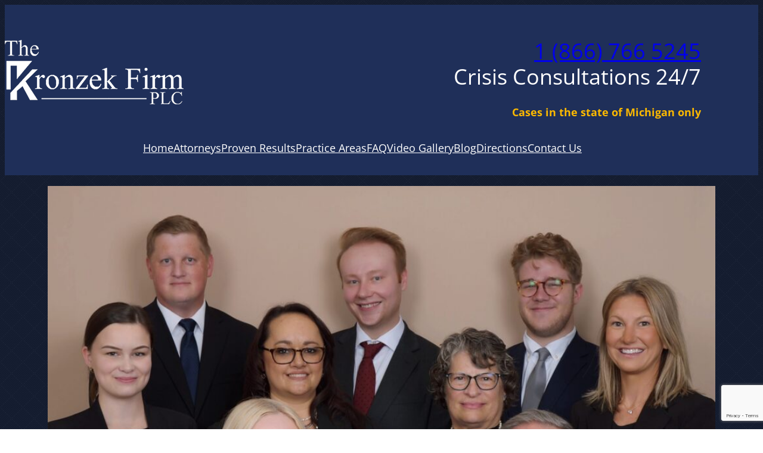

--- FILE ---
content_type: text/html; charset=utf-8
request_url: https://www.google.com/recaptcha/api2/anchor?ar=1&k=6LfvR4cUAAAAAOKFlkkUUBnABF9y7dHGXoxUjOk8&co=aHR0cHM6Ly9jaGlsZHByb3RlY3RpdmVzZXJ2aWNlc2RlZmVuc2UuY29tOjQ0Mw..&hl=en&v=PoyoqOPhxBO7pBk68S4YbpHZ&size=invisible&anchor-ms=20000&execute-ms=30000&cb=sl5fdp5aj6fs
body_size: 48837
content:
<!DOCTYPE HTML><html dir="ltr" lang="en"><head><meta http-equiv="Content-Type" content="text/html; charset=UTF-8">
<meta http-equiv="X-UA-Compatible" content="IE=edge">
<title>reCAPTCHA</title>
<style type="text/css">
/* cyrillic-ext */
@font-face {
  font-family: 'Roboto';
  font-style: normal;
  font-weight: 400;
  font-stretch: 100%;
  src: url(//fonts.gstatic.com/s/roboto/v48/KFO7CnqEu92Fr1ME7kSn66aGLdTylUAMa3GUBHMdazTgWw.woff2) format('woff2');
  unicode-range: U+0460-052F, U+1C80-1C8A, U+20B4, U+2DE0-2DFF, U+A640-A69F, U+FE2E-FE2F;
}
/* cyrillic */
@font-face {
  font-family: 'Roboto';
  font-style: normal;
  font-weight: 400;
  font-stretch: 100%;
  src: url(//fonts.gstatic.com/s/roboto/v48/KFO7CnqEu92Fr1ME7kSn66aGLdTylUAMa3iUBHMdazTgWw.woff2) format('woff2');
  unicode-range: U+0301, U+0400-045F, U+0490-0491, U+04B0-04B1, U+2116;
}
/* greek-ext */
@font-face {
  font-family: 'Roboto';
  font-style: normal;
  font-weight: 400;
  font-stretch: 100%;
  src: url(//fonts.gstatic.com/s/roboto/v48/KFO7CnqEu92Fr1ME7kSn66aGLdTylUAMa3CUBHMdazTgWw.woff2) format('woff2');
  unicode-range: U+1F00-1FFF;
}
/* greek */
@font-face {
  font-family: 'Roboto';
  font-style: normal;
  font-weight: 400;
  font-stretch: 100%;
  src: url(//fonts.gstatic.com/s/roboto/v48/KFO7CnqEu92Fr1ME7kSn66aGLdTylUAMa3-UBHMdazTgWw.woff2) format('woff2');
  unicode-range: U+0370-0377, U+037A-037F, U+0384-038A, U+038C, U+038E-03A1, U+03A3-03FF;
}
/* math */
@font-face {
  font-family: 'Roboto';
  font-style: normal;
  font-weight: 400;
  font-stretch: 100%;
  src: url(//fonts.gstatic.com/s/roboto/v48/KFO7CnqEu92Fr1ME7kSn66aGLdTylUAMawCUBHMdazTgWw.woff2) format('woff2');
  unicode-range: U+0302-0303, U+0305, U+0307-0308, U+0310, U+0312, U+0315, U+031A, U+0326-0327, U+032C, U+032F-0330, U+0332-0333, U+0338, U+033A, U+0346, U+034D, U+0391-03A1, U+03A3-03A9, U+03B1-03C9, U+03D1, U+03D5-03D6, U+03F0-03F1, U+03F4-03F5, U+2016-2017, U+2034-2038, U+203C, U+2040, U+2043, U+2047, U+2050, U+2057, U+205F, U+2070-2071, U+2074-208E, U+2090-209C, U+20D0-20DC, U+20E1, U+20E5-20EF, U+2100-2112, U+2114-2115, U+2117-2121, U+2123-214F, U+2190, U+2192, U+2194-21AE, U+21B0-21E5, U+21F1-21F2, U+21F4-2211, U+2213-2214, U+2216-22FF, U+2308-230B, U+2310, U+2319, U+231C-2321, U+2336-237A, U+237C, U+2395, U+239B-23B7, U+23D0, U+23DC-23E1, U+2474-2475, U+25AF, U+25B3, U+25B7, U+25BD, U+25C1, U+25CA, U+25CC, U+25FB, U+266D-266F, U+27C0-27FF, U+2900-2AFF, U+2B0E-2B11, U+2B30-2B4C, U+2BFE, U+3030, U+FF5B, U+FF5D, U+1D400-1D7FF, U+1EE00-1EEFF;
}
/* symbols */
@font-face {
  font-family: 'Roboto';
  font-style: normal;
  font-weight: 400;
  font-stretch: 100%;
  src: url(//fonts.gstatic.com/s/roboto/v48/KFO7CnqEu92Fr1ME7kSn66aGLdTylUAMaxKUBHMdazTgWw.woff2) format('woff2');
  unicode-range: U+0001-000C, U+000E-001F, U+007F-009F, U+20DD-20E0, U+20E2-20E4, U+2150-218F, U+2190, U+2192, U+2194-2199, U+21AF, U+21E6-21F0, U+21F3, U+2218-2219, U+2299, U+22C4-22C6, U+2300-243F, U+2440-244A, U+2460-24FF, U+25A0-27BF, U+2800-28FF, U+2921-2922, U+2981, U+29BF, U+29EB, U+2B00-2BFF, U+4DC0-4DFF, U+FFF9-FFFB, U+10140-1018E, U+10190-1019C, U+101A0, U+101D0-101FD, U+102E0-102FB, U+10E60-10E7E, U+1D2C0-1D2D3, U+1D2E0-1D37F, U+1F000-1F0FF, U+1F100-1F1AD, U+1F1E6-1F1FF, U+1F30D-1F30F, U+1F315, U+1F31C, U+1F31E, U+1F320-1F32C, U+1F336, U+1F378, U+1F37D, U+1F382, U+1F393-1F39F, U+1F3A7-1F3A8, U+1F3AC-1F3AF, U+1F3C2, U+1F3C4-1F3C6, U+1F3CA-1F3CE, U+1F3D4-1F3E0, U+1F3ED, U+1F3F1-1F3F3, U+1F3F5-1F3F7, U+1F408, U+1F415, U+1F41F, U+1F426, U+1F43F, U+1F441-1F442, U+1F444, U+1F446-1F449, U+1F44C-1F44E, U+1F453, U+1F46A, U+1F47D, U+1F4A3, U+1F4B0, U+1F4B3, U+1F4B9, U+1F4BB, U+1F4BF, U+1F4C8-1F4CB, U+1F4D6, U+1F4DA, U+1F4DF, U+1F4E3-1F4E6, U+1F4EA-1F4ED, U+1F4F7, U+1F4F9-1F4FB, U+1F4FD-1F4FE, U+1F503, U+1F507-1F50B, U+1F50D, U+1F512-1F513, U+1F53E-1F54A, U+1F54F-1F5FA, U+1F610, U+1F650-1F67F, U+1F687, U+1F68D, U+1F691, U+1F694, U+1F698, U+1F6AD, U+1F6B2, U+1F6B9-1F6BA, U+1F6BC, U+1F6C6-1F6CF, U+1F6D3-1F6D7, U+1F6E0-1F6EA, U+1F6F0-1F6F3, U+1F6F7-1F6FC, U+1F700-1F7FF, U+1F800-1F80B, U+1F810-1F847, U+1F850-1F859, U+1F860-1F887, U+1F890-1F8AD, U+1F8B0-1F8BB, U+1F8C0-1F8C1, U+1F900-1F90B, U+1F93B, U+1F946, U+1F984, U+1F996, U+1F9E9, U+1FA00-1FA6F, U+1FA70-1FA7C, U+1FA80-1FA89, U+1FA8F-1FAC6, U+1FACE-1FADC, U+1FADF-1FAE9, U+1FAF0-1FAF8, U+1FB00-1FBFF;
}
/* vietnamese */
@font-face {
  font-family: 'Roboto';
  font-style: normal;
  font-weight: 400;
  font-stretch: 100%;
  src: url(//fonts.gstatic.com/s/roboto/v48/KFO7CnqEu92Fr1ME7kSn66aGLdTylUAMa3OUBHMdazTgWw.woff2) format('woff2');
  unicode-range: U+0102-0103, U+0110-0111, U+0128-0129, U+0168-0169, U+01A0-01A1, U+01AF-01B0, U+0300-0301, U+0303-0304, U+0308-0309, U+0323, U+0329, U+1EA0-1EF9, U+20AB;
}
/* latin-ext */
@font-face {
  font-family: 'Roboto';
  font-style: normal;
  font-weight: 400;
  font-stretch: 100%;
  src: url(//fonts.gstatic.com/s/roboto/v48/KFO7CnqEu92Fr1ME7kSn66aGLdTylUAMa3KUBHMdazTgWw.woff2) format('woff2');
  unicode-range: U+0100-02BA, U+02BD-02C5, U+02C7-02CC, U+02CE-02D7, U+02DD-02FF, U+0304, U+0308, U+0329, U+1D00-1DBF, U+1E00-1E9F, U+1EF2-1EFF, U+2020, U+20A0-20AB, U+20AD-20C0, U+2113, U+2C60-2C7F, U+A720-A7FF;
}
/* latin */
@font-face {
  font-family: 'Roboto';
  font-style: normal;
  font-weight: 400;
  font-stretch: 100%;
  src: url(//fonts.gstatic.com/s/roboto/v48/KFO7CnqEu92Fr1ME7kSn66aGLdTylUAMa3yUBHMdazQ.woff2) format('woff2');
  unicode-range: U+0000-00FF, U+0131, U+0152-0153, U+02BB-02BC, U+02C6, U+02DA, U+02DC, U+0304, U+0308, U+0329, U+2000-206F, U+20AC, U+2122, U+2191, U+2193, U+2212, U+2215, U+FEFF, U+FFFD;
}
/* cyrillic-ext */
@font-face {
  font-family: 'Roboto';
  font-style: normal;
  font-weight: 500;
  font-stretch: 100%;
  src: url(//fonts.gstatic.com/s/roboto/v48/KFO7CnqEu92Fr1ME7kSn66aGLdTylUAMa3GUBHMdazTgWw.woff2) format('woff2');
  unicode-range: U+0460-052F, U+1C80-1C8A, U+20B4, U+2DE0-2DFF, U+A640-A69F, U+FE2E-FE2F;
}
/* cyrillic */
@font-face {
  font-family: 'Roboto';
  font-style: normal;
  font-weight: 500;
  font-stretch: 100%;
  src: url(//fonts.gstatic.com/s/roboto/v48/KFO7CnqEu92Fr1ME7kSn66aGLdTylUAMa3iUBHMdazTgWw.woff2) format('woff2');
  unicode-range: U+0301, U+0400-045F, U+0490-0491, U+04B0-04B1, U+2116;
}
/* greek-ext */
@font-face {
  font-family: 'Roboto';
  font-style: normal;
  font-weight: 500;
  font-stretch: 100%;
  src: url(//fonts.gstatic.com/s/roboto/v48/KFO7CnqEu92Fr1ME7kSn66aGLdTylUAMa3CUBHMdazTgWw.woff2) format('woff2');
  unicode-range: U+1F00-1FFF;
}
/* greek */
@font-face {
  font-family: 'Roboto';
  font-style: normal;
  font-weight: 500;
  font-stretch: 100%;
  src: url(//fonts.gstatic.com/s/roboto/v48/KFO7CnqEu92Fr1ME7kSn66aGLdTylUAMa3-UBHMdazTgWw.woff2) format('woff2');
  unicode-range: U+0370-0377, U+037A-037F, U+0384-038A, U+038C, U+038E-03A1, U+03A3-03FF;
}
/* math */
@font-face {
  font-family: 'Roboto';
  font-style: normal;
  font-weight: 500;
  font-stretch: 100%;
  src: url(//fonts.gstatic.com/s/roboto/v48/KFO7CnqEu92Fr1ME7kSn66aGLdTylUAMawCUBHMdazTgWw.woff2) format('woff2');
  unicode-range: U+0302-0303, U+0305, U+0307-0308, U+0310, U+0312, U+0315, U+031A, U+0326-0327, U+032C, U+032F-0330, U+0332-0333, U+0338, U+033A, U+0346, U+034D, U+0391-03A1, U+03A3-03A9, U+03B1-03C9, U+03D1, U+03D5-03D6, U+03F0-03F1, U+03F4-03F5, U+2016-2017, U+2034-2038, U+203C, U+2040, U+2043, U+2047, U+2050, U+2057, U+205F, U+2070-2071, U+2074-208E, U+2090-209C, U+20D0-20DC, U+20E1, U+20E5-20EF, U+2100-2112, U+2114-2115, U+2117-2121, U+2123-214F, U+2190, U+2192, U+2194-21AE, U+21B0-21E5, U+21F1-21F2, U+21F4-2211, U+2213-2214, U+2216-22FF, U+2308-230B, U+2310, U+2319, U+231C-2321, U+2336-237A, U+237C, U+2395, U+239B-23B7, U+23D0, U+23DC-23E1, U+2474-2475, U+25AF, U+25B3, U+25B7, U+25BD, U+25C1, U+25CA, U+25CC, U+25FB, U+266D-266F, U+27C0-27FF, U+2900-2AFF, U+2B0E-2B11, U+2B30-2B4C, U+2BFE, U+3030, U+FF5B, U+FF5D, U+1D400-1D7FF, U+1EE00-1EEFF;
}
/* symbols */
@font-face {
  font-family: 'Roboto';
  font-style: normal;
  font-weight: 500;
  font-stretch: 100%;
  src: url(//fonts.gstatic.com/s/roboto/v48/KFO7CnqEu92Fr1ME7kSn66aGLdTylUAMaxKUBHMdazTgWw.woff2) format('woff2');
  unicode-range: U+0001-000C, U+000E-001F, U+007F-009F, U+20DD-20E0, U+20E2-20E4, U+2150-218F, U+2190, U+2192, U+2194-2199, U+21AF, U+21E6-21F0, U+21F3, U+2218-2219, U+2299, U+22C4-22C6, U+2300-243F, U+2440-244A, U+2460-24FF, U+25A0-27BF, U+2800-28FF, U+2921-2922, U+2981, U+29BF, U+29EB, U+2B00-2BFF, U+4DC0-4DFF, U+FFF9-FFFB, U+10140-1018E, U+10190-1019C, U+101A0, U+101D0-101FD, U+102E0-102FB, U+10E60-10E7E, U+1D2C0-1D2D3, U+1D2E0-1D37F, U+1F000-1F0FF, U+1F100-1F1AD, U+1F1E6-1F1FF, U+1F30D-1F30F, U+1F315, U+1F31C, U+1F31E, U+1F320-1F32C, U+1F336, U+1F378, U+1F37D, U+1F382, U+1F393-1F39F, U+1F3A7-1F3A8, U+1F3AC-1F3AF, U+1F3C2, U+1F3C4-1F3C6, U+1F3CA-1F3CE, U+1F3D4-1F3E0, U+1F3ED, U+1F3F1-1F3F3, U+1F3F5-1F3F7, U+1F408, U+1F415, U+1F41F, U+1F426, U+1F43F, U+1F441-1F442, U+1F444, U+1F446-1F449, U+1F44C-1F44E, U+1F453, U+1F46A, U+1F47D, U+1F4A3, U+1F4B0, U+1F4B3, U+1F4B9, U+1F4BB, U+1F4BF, U+1F4C8-1F4CB, U+1F4D6, U+1F4DA, U+1F4DF, U+1F4E3-1F4E6, U+1F4EA-1F4ED, U+1F4F7, U+1F4F9-1F4FB, U+1F4FD-1F4FE, U+1F503, U+1F507-1F50B, U+1F50D, U+1F512-1F513, U+1F53E-1F54A, U+1F54F-1F5FA, U+1F610, U+1F650-1F67F, U+1F687, U+1F68D, U+1F691, U+1F694, U+1F698, U+1F6AD, U+1F6B2, U+1F6B9-1F6BA, U+1F6BC, U+1F6C6-1F6CF, U+1F6D3-1F6D7, U+1F6E0-1F6EA, U+1F6F0-1F6F3, U+1F6F7-1F6FC, U+1F700-1F7FF, U+1F800-1F80B, U+1F810-1F847, U+1F850-1F859, U+1F860-1F887, U+1F890-1F8AD, U+1F8B0-1F8BB, U+1F8C0-1F8C1, U+1F900-1F90B, U+1F93B, U+1F946, U+1F984, U+1F996, U+1F9E9, U+1FA00-1FA6F, U+1FA70-1FA7C, U+1FA80-1FA89, U+1FA8F-1FAC6, U+1FACE-1FADC, U+1FADF-1FAE9, U+1FAF0-1FAF8, U+1FB00-1FBFF;
}
/* vietnamese */
@font-face {
  font-family: 'Roboto';
  font-style: normal;
  font-weight: 500;
  font-stretch: 100%;
  src: url(//fonts.gstatic.com/s/roboto/v48/KFO7CnqEu92Fr1ME7kSn66aGLdTylUAMa3OUBHMdazTgWw.woff2) format('woff2');
  unicode-range: U+0102-0103, U+0110-0111, U+0128-0129, U+0168-0169, U+01A0-01A1, U+01AF-01B0, U+0300-0301, U+0303-0304, U+0308-0309, U+0323, U+0329, U+1EA0-1EF9, U+20AB;
}
/* latin-ext */
@font-face {
  font-family: 'Roboto';
  font-style: normal;
  font-weight: 500;
  font-stretch: 100%;
  src: url(//fonts.gstatic.com/s/roboto/v48/KFO7CnqEu92Fr1ME7kSn66aGLdTylUAMa3KUBHMdazTgWw.woff2) format('woff2');
  unicode-range: U+0100-02BA, U+02BD-02C5, U+02C7-02CC, U+02CE-02D7, U+02DD-02FF, U+0304, U+0308, U+0329, U+1D00-1DBF, U+1E00-1E9F, U+1EF2-1EFF, U+2020, U+20A0-20AB, U+20AD-20C0, U+2113, U+2C60-2C7F, U+A720-A7FF;
}
/* latin */
@font-face {
  font-family: 'Roboto';
  font-style: normal;
  font-weight: 500;
  font-stretch: 100%;
  src: url(//fonts.gstatic.com/s/roboto/v48/KFO7CnqEu92Fr1ME7kSn66aGLdTylUAMa3yUBHMdazQ.woff2) format('woff2');
  unicode-range: U+0000-00FF, U+0131, U+0152-0153, U+02BB-02BC, U+02C6, U+02DA, U+02DC, U+0304, U+0308, U+0329, U+2000-206F, U+20AC, U+2122, U+2191, U+2193, U+2212, U+2215, U+FEFF, U+FFFD;
}
/* cyrillic-ext */
@font-face {
  font-family: 'Roboto';
  font-style: normal;
  font-weight: 900;
  font-stretch: 100%;
  src: url(//fonts.gstatic.com/s/roboto/v48/KFO7CnqEu92Fr1ME7kSn66aGLdTylUAMa3GUBHMdazTgWw.woff2) format('woff2');
  unicode-range: U+0460-052F, U+1C80-1C8A, U+20B4, U+2DE0-2DFF, U+A640-A69F, U+FE2E-FE2F;
}
/* cyrillic */
@font-face {
  font-family: 'Roboto';
  font-style: normal;
  font-weight: 900;
  font-stretch: 100%;
  src: url(//fonts.gstatic.com/s/roboto/v48/KFO7CnqEu92Fr1ME7kSn66aGLdTylUAMa3iUBHMdazTgWw.woff2) format('woff2');
  unicode-range: U+0301, U+0400-045F, U+0490-0491, U+04B0-04B1, U+2116;
}
/* greek-ext */
@font-face {
  font-family: 'Roboto';
  font-style: normal;
  font-weight: 900;
  font-stretch: 100%;
  src: url(//fonts.gstatic.com/s/roboto/v48/KFO7CnqEu92Fr1ME7kSn66aGLdTylUAMa3CUBHMdazTgWw.woff2) format('woff2');
  unicode-range: U+1F00-1FFF;
}
/* greek */
@font-face {
  font-family: 'Roboto';
  font-style: normal;
  font-weight: 900;
  font-stretch: 100%;
  src: url(//fonts.gstatic.com/s/roboto/v48/KFO7CnqEu92Fr1ME7kSn66aGLdTylUAMa3-UBHMdazTgWw.woff2) format('woff2');
  unicode-range: U+0370-0377, U+037A-037F, U+0384-038A, U+038C, U+038E-03A1, U+03A3-03FF;
}
/* math */
@font-face {
  font-family: 'Roboto';
  font-style: normal;
  font-weight: 900;
  font-stretch: 100%;
  src: url(//fonts.gstatic.com/s/roboto/v48/KFO7CnqEu92Fr1ME7kSn66aGLdTylUAMawCUBHMdazTgWw.woff2) format('woff2');
  unicode-range: U+0302-0303, U+0305, U+0307-0308, U+0310, U+0312, U+0315, U+031A, U+0326-0327, U+032C, U+032F-0330, U+0332-0333, U+0338, U+033A, U+0346, U+034D, U+0391-03A1, U+03A3-03A9, U+03B1-03C9, U+03D1, U+03D5-03D6, U+03F0-03F1, U+03F4-03F5, U+2016-2017, U+2034-2038, U+203C, U+2040, U+2043, U+2047, U+2050, U+2057, U+205F, U+2070-2071, U+2074-208E, U+2090-209C, U+20D0-20DC, U+20E1, U+20E5-20EF, U+2100-2112, U+2114-2115, U+2117-2121, U+2123-214F, U+2190, U+2192, U+2194-21AE, U+21B0-21E5, U+21F1-21F2, U+21F4-2211, U+2213-2214, U+2216-22FF, U+2308-230B, U+2310, U+2319, U+231C-2321, U+2336-237A, U+237C, U+2395, U+239B-23B7, U+23D0, U+23DC-23E1, U+2474-2475, U+25AF, U+25B3, U+25B7, U+25BD, U+25C1, U+25CA, U+25CC, U+25FB, U+266D-266F, U+27C0-27FF, U+2900-2AFF, U+2B0E-2B11, U+2B30-2B4C, U+2BFE, U+3030, U+FF5B, U+FF5D, U+1D400-1D7FF, U+1EE00-1EEFF;
}
/* symbols */
@font-face {
  font-family: 'Roboto';
  font-style: normal;
  font-weight: 900;
  font-stretch: 100%;
  src: url(//fonts.gstatic.com/s/roboto/v48/KFO7CnqEu92Fr1ME7kSn66aGLdTylUAMaxKUBHMdazTgWw.woff2) format('woff2');
  unicode-range: U+0001-000C, U+000E-001F, U+007F-009F, U+20DD-20E0, U+20E2-20E4, U+2150-218F, U+2190, U+2192, U+2194-2199, U+21AF, U+21E6-21F0, U+21F3, U+2218-2219, U+2299, U+22C4-22C6, U+2300-243F, U+2440-244A, U+2460-24FF, U+25A0-27BF, U+2800-28FF, U+2921-2922, U+2981, U+29BF, U+29EB, U+2B00-2BFF, U+4DC0-4DFF, U+FFF9-FFFB, U+10140-1018E, U+10190-1019C, U+101A0, U+101D0-101FD, U+102E0-102FB, U+10E60-10E7E, U+1D2C0-1D2D3, U+1D2E0-1D37F, U+1F000-1F0FF, U+1F100-1F1AD, U+1F1E6-1F1FF, U+1F30D-1F30F, U+1F315, U+1F31C, U+1F31E, U+1F320-1F32C, U+1F336, U+1F378, U+1F37D, U+1F382, U+1F393-1F39F, U+1F3A7-1F3A8, U+1F3AC-1F3AF, U+1F3C2, U+1F3C4-1F3C6, U+1F3CA-1F3CE, U+1F3D4-1F3E0, U+1F3ED, U+1F3F1-1F3F3, U+1F3F5-1F3F7, U+1F408, U+1F415, U+1F41F, U+1F426, U+1F43F, U+1F441-1F442, U+1F444, U+1F446-1F449, U+1F44C-1F44E, U+1F453, U+1F46A, U+1F47D, U+1F4A3, U+1F4B0, U+1F4B3, U+1F4B9, U+1F4BB, U+1F4BF, U+1F4C8-1F4CB, U+1F4D6, U+1F4DA, U+1F4DF, U+1F4E3-1F4E6, U+1F4EA-1F4ED, U+1F4F7, U+1F4F9-1F4FB, U+1F4FD-1F4FE, U+1F503, U+1F507-1F50B, U+1F50D, U+1F512-1F513, U+1F53E-1F54A, U+1F54F-1F5FA, U+1F610, U+1F650-1F67F, U+1F687, U+1F68D, U+1F691, U+1F694, U+1F698, U+1F6AD, U+1F6B2, U+1F6B9-1F6BA, U+1F6BC, U+1F6C6-1F6CF, U+1F6D3-1F6D7, U+1F6E0-1F6EA, U+1F6F0-1F6F3, U+1F6F7-1F6FC, U+1F700-1F7FF, U+1F800-1F80B, U+1F810-1F847, U+1F850-1F859, U+1F860-1F887, U+1F890-1F8AD, U+1F8B0-1F8BB, U+1F8C0-1F8C1, U+1F900-1F90B, U+1F93B, U+1F946, U+1F984, U+1F996, U+1F9E9, U+1FA00-1FA6F, U+1FA70-1FA7C, U+1FA80-1FA89, U+1FA8F-1FAC6, U+1FACE-1FADC, U+1FADF-1FAE9, U+1FAF0-1FAF8, U+1FB00-1FBFF;
}
/* vietnamese */
@font-face {
  font-family: 'Roboto';
  font-style: normal;
  font-weight: 900;
  font-stretch: 100%;
  src: url(//fonts.gstatic.com/s/roboto/v48/KFO7CnqEu92Fr1ME7kSn66aGLdTylUAMa3OUBHMdazTgWw.woff2) format('woff2');
  unicode-range: U+0102-0103, U+0110-0111, U+0128-0129, U+0168-0169, U+01A0-01A1, U+01AF-01B0, U+0300-0301, U+0303-0304, U+0308-0309, U+0323, U+0329, U+1EA0-1EF9, U+20AB;
}
/* latin-ext */
@font-face {
  font-family: 'Roboto';
  font-style: normal;
  font-weight: 900;
  font-stretch: 100%;
  src: url(//fonts.gstatic.com/s/roboto/v48/KFO7CnqEu92Fr1ME7kSn66aGLdTylUAMa3KUBHMdazTgWw.woff2) format('woff2');
  unicode-range: U+0100-02BA, U+02BD-02C5, U+02C7-02CC, U+02CE-02D7, U+02DD-02FF, U+0304, U+0308, U+0329, U+1D00-1DBF, U+1E00-1E9F, U+1EF2-1EFF, U+2020, U+20A0-20AB, U+20AD-20C0, U+2113, U+2C60-2C7F, U+A720-A7FF;
}
/* latin */
@font-face {
  font-family: 'Roboto';
  font-style: normal;
  font-weight: 900;
  font-stretch: 100%;
  src: url(//fonts.gstatic.com/s/roboto/v48/KFO7CnqEu92Fr1ME7kSn66aGLdTylUAMa3yUBHMdazQ.woff2) format('woff2');
  unicode-range: U+0000-00FF, U+0131, U+0152-0153, U+02BB-02BC, U+02C6, U+02DA, U+02DC, U+0304, U+0308, U+0329, U+2000-206F, U+20AC, U+2122, U+2191, U+2193, U+2212, U+2215, U+FEFF, U+FFFD;
}

</style>
<link rel="stylesheet" type="text/css" href="https://www.gstatic.com/recaptcha/releases/PoyoqOPhxBO7pBk68S4YbpHZ/styles__ltr.css">
<script nonce="TetRsaQpmaRkUBvpHRvg9g" type="text/javascript">window['__recaptcha_api'] = 'https://www.google.com/recaptcha/api2/';</script>
<script type="text/javascript" src="https://www.gstatic.com/recaptcha/releases/PoyoqOPhxBO7pBk68S4YbpHZ/recaptcha__en.js" nonce="TetRsaQpmaRkUBvpHRvg9g">
      
    </script></head>
<body><div id="rc-anchor-alert" class="rc-anchor-alert"></div>
<input type="hidden" id="recaptcha-token" value="[base64]">
<script type="text/javascript" nonce="TetRsaQpmaRkUBvpHRvg9g">
      recaptcha.anchor.Main.init("[\x22ainput\x22,[\x22bgdata\x22,\x22\x22,\[base64]/[base64]/[base64]/[base64]/[base64]/[base64]/KGcoTywyNTMsTy5PKSxVRyhPLEMpKTpnKE8sMjUzLEMpLE8pKSxsKSksTykpfSxieT1mdW5jdGlvbihDLE8sdSxsKXtmb3IobD0odT1SKEMpLDApO08+MDtPLS0pbD1sPDw4fFooQyk7ZyhDLHUsbCl9LFVHPWZ1bmN0aW9uKEMsTyl7Qy5pLmxlbmd0aD4xMDQ/[base64]/[base64]/[base64]/[base64]/[base64]/[base64]/[base64]\\u003d\x22,\[base64]\\u003d\x22,\x22GsKQw7hTw4nCu8OAwq1AA8OzwqEHC8K4wqrDn8KCw7bCphdRwoDCpg0GG8KJEsK/WcKqw7pSwqwvw6BVVFfCncO8E33CgMK4MF1+w4bDkjwkaDTCiMOvw7QdwrolKxR/VcOgwqjDmFrDkMOcZsKoSMKGC8OzSG7CrMOQw4/DqSIbw5bDv8KJwrzDtyxTwrrCi8K/wrR0w7Z7w63DjlcEK03Ch8OVSMO3w5ZDw5HDjDfCsl8Ww4Juw47Ciz3DnCR4H8O4E1bDscKODzbDuxgyEMK/wo3DgcKKXcK2NGFww75dKsKOw57ClcKWw5LCncKhYB4jwrrCswNuBcK0w47ChgkNPDHDiMKuwroKw4PDvkp0CMKLwrzCuTXDp3dQwozDo8Ohw4DCscOLw7V+c8O1aEAaWMO/VVx3JANzw6nDqzttwp1JwptHw63DhRhHwqTCoC44wqdbwp9xVTLDk8Khwopuw6VeDiVew6Brw5/CnMKzHgRWBmbDn0DCh8KFwqjDlyk1w64Ew5fDnQ3DgMKew5rCmWBkw6t+w58PfcKIwrXDvDjDmmM6QVd+wrHCrzrDgiXCvx1pwqHCtSjCrUsAw50/[base64]/CqsO6SwvClFHCp3kFwqvDssKVPsKHVcKFw59RwrTDuMOzwq8Ew5XCs8KPw4LCnyLDsUJUUsO/[base64]/DrknCqljDtGjDu8KDwqM1woTClsOTwr1ZawxTCsO2ZFcHwqrCqxF5WjFhSMOKScOuwp/DgwYtwpHDlgJ6w6rDpsO3wptVwo7CjHTCi07CnMK3QcKHEcOPw7oWwoZrwqXCrsOpe1BgdyPChcK8w45Cw53CnDgtw7FdCsKGwrDDj8KiAMK1wojDp8K/w4Mvw6xqNHVbwpEVKSXCl1zDlcOtCF3CqGLDsxN/[base64]/a8KPw5LCm2tjwr9Wwq82wo3CisKQw4MBd07DghjDvwHCvcKeCMOYwohUw7zDk8OjEjPDvkjCq1XCv2TDrcO6VsOpX8K+dmLCvsKVw7bCi8O/[base64]/TwNFJGVkFG9RMl3Dt8OgVXNYw45PwqgDNRh4woHDo8OIVVZcdMKWQ2YbfjMtUcOnXsO0V8KXGMKZwrocwpt1wolOwpYDw4IRUSwSRmI8woZJTwzDs8OMw4lcwqTDuEPCsX3CgsOdw6fCv2vCosOobsOBw5UlwpTDhXsEMVYmZMK5aTApC8KHAMKRXF/CjTXDgcOyGBh1wpgww7xcwrbDtsOpWmcTYMKMw7TCgG7DuT3CssKWwpzCgXlabi8xwoViw5XDo2bDm1PCjS9LwrbCgFHDl0zCiyPDpcOgw4ELwr9FEUbDqsKtwoA7w5E8NsKLwr/DvcKowpzCjDQewrvCqMK4ZMOywpnDlcOGw5hKw4/DncKcw6IHw7vCi8OkwqBqw5zCmDEYwpTCtsOSw49BwoRWw4ZdKcO4fSjDkC3DnsKXwp4xwrXDhcOPC2vCmsK0wp/Cgm1NEcK8w7hYwprCisKKWsKfFxvCmwTCnyzDukkeMcKLUCHCnsKCwq9gwrAJRsKlwoLCnTHDisOnIm3CoVgXLMKBX8K1FEbCuT/CnHDDollGQcK7wpXDhQdkF0l4UjNAUkd5w6JFLjTCgVzDjcKvw5vCikI1SWTDjzIOCnfCncONw7gHYcKrb1Y/[base64]/CoMKRZsOTPwZGNcKjehJ9woM7woEkw5dSw44Qw7VxTsOcwosUw7DDkMOywr18wq3Dpkk7csKgVMOIKMKUw6TDiFkwVsKxCMKAQkrCrkXCqVbDqUJdYFDCqxEUw5TDj3/Ch04Ed8K9w6nDncOuw5nCqj1lIsOSTz0Dw4wZw7zDnVPDqcK1w4dkw4/[base64]/[base64]/DllHCtMO/asOUWMOtK8K0wprCmMKgCsOgwpc7w75mIsOIw4Zewq0uTX1EwpMmw4PDtMO8wpd5w5/CpcOPw78CwoPDo1bCkcOXwoLDt1obQsOSw6fDh3RCw505XMOyw7gqLMO1DSEzw7NFOcOVOEsiw7o9w45VwoFnajJRGiLDp8OwfF/[base64]/[base64]/DoCkvw6vCncORZMOfKk0hw6TCkT83wqBuV8OPwofCoEPDucKTwpxaI8Ofw43DhCHDpS/[base64]/OELClsONwoLCmMOdQFAdw4fDnTkhJDnCn3HDgAkew6TDkw/ClkwANXvCtmlewpjDhMO+w43DrwoGw4vDs8OQw7zCqidVFcKtwr1twrlHNsOdD1vCqsO5FcK+FFDCtMKhwpZMwqE1JcKdwo/Co0EJw63DvsOYcSvCqR1jw6Vnw4PDhcOxw4Udwq/Clngqw4spw4cWMFfCi8OgVMOjOsOqaMKgc8KpAmFVQjt2XFjCj8Okw7fCk3NLwr9mwqnDt8O4acO7wqfCnjc5wpEgUHPDqwjDqisRw7oHBx7DrXFJwrdIwqRhLcKMd2Vvw6wuOcO5OV0/w5dIw7DCjG4sw6J0w5J0w4TDjxEOFQxIE8KoRsKsPsKqOUEdQsO5woDCnMORw7U0HcKbFMKzw5bCr8OIdcO2wo/DsVJ1GcKARGo0WsKYwol2fW3DssK3woB/[base64]/[base64]/DgFFvw6TDssOmK8K1LsK1HiAuw6vCkjnDjgTCpCEtacOwwrELfwE4w4J3ZCzDvRQMV8OSwo7CrT00w4vCtD/DmMO3wpTDmWrDmMKlYcOWw77Cg3XClsO2wo3CkkLCjCpewowMwq8XPwvChMO+w7vDosOIUcOHPjDCk8OQRAw1w5swSzTDiRjCpnoJHsOKYUHDin7CrMKNwo/CvsKjb3Qfw6nDrsKuwqxOw6Z3w5nCrg3CnsKAw7x/w5dBw6Ruw5xeIsKtMWDDocOnwrDDlsKXOsKlw5zDrWoqUMK7cW3Dg09hVcKlIcOkwrx0fGhzwqcVwpvDlcOGS3vCtsK2bMO7HsOow4XCgDBTA8KswpJCQG7CthPCuDfDv8Kxw5hPIkrCv8KlworDnDdjU8O0w7/DssKLZnTClsOtwrAKR0prw7xLwrPDrcOObsOAw7DCu8O0w60Qw5IfwqMjw4nDhcKJWMOnbwXCmsKiXlJ5M3bCjjlocDzCtcKNV8Ouwr0Mw4hzw7d9w5LDtcKjwotMw4rCi8Kaw7hNw6nDlcO+woskOsOQG8Oad8OWS393DT/CksOGBcKBw6TDkcKbw4DCqFAUwozChGcQPlTCtHbDkVvCusOGfx/Ci8KWSAARw6bCs8K/[base64]/Cm8Olw4Mpw7FWw45TUnJ8PsKZOR7CjsKNcMOwAWllWDTDpntewrXDgF1fJcKYw756wqJvw7UzwqpUKBs+IcOXF8OFw4Z4w79dw7/DkMK/NsKxw41ZbjhKV8Kcwo1FVVEGc0MKwqzDocKOCsO2K8KaG3bChX/CoMOqWsORPEx/w7vDhcKuRcOjwoMWM8KfOmHCt8Ocw73DkWnCvWp6w6/Cj8Ozw7okfktnF8KSZzHCtB/[base64]/w57DpMO8wpfDo2p9wqvCrMOgwotmwonCnx5YwrXCu8Kjw5IOw4gINcOTQMOqw6/Dux1iSxEkwqDDgMKew4TCglvDmg/DigrCnVPCvjvDg30twr4CeD7DscKGw4HDlMKFwppiPB7CksKYw4nDhkZQLMKTw4DCvBtdwr50NEkiwpoveFvDn1sZw6QWaHhuwoLClXYYwppjK8KVWxvDvX3CscOPw53DuMKEMcKdwrc/wrPCk8KYwrk8CcKvwrjCisK5IsK2dz/DjcOMHSvDn0p9H8KBwoDDi8O4U8KnU8KwwqjDn3nDmRzDhDDChybDgMOBNixTw7hkwrfCv8KkA0jDtXfDjSUzw5TChMK7GsKiwrYdw5NzwrDCm8O6E8OMMF3CqsK2w7vDtSfCrUjDmcKtw7tuLcOebXIbRsKWG8KfSsKXK0txDMK5w4MPPHvCosK/b8Ocw5k+wrcwSXt+w4BGwrHDo8KwasKDwoExw7/Ds8KLwqTDv2AmdMKAwqnCplHDpcKDw7MRwoZ/wrrCk8ONw5TCvSd/w7RHwr4Ow4/CnCDCgnRIRyN5BMKJwqAQeMOuw6vCjlLDlMOFw65rScOlcGvCtcO1CzgiExkWwqYiwp1IbVnDqMOEUWXDj8KtNXINwpVJK8OAw7/ChjzCjAvCuy7DisKYw5fDvsOHdMKmZlvDnU5Gw65LZ8Odw6Iuw6wXK8OdBhzDgMKaY8KFw7bDlcKgXWQ1CMK5wprDn21xw5TDl0/[base64]/BMKDN8OOBWQqwoElwoPCpcKzI8KpYGAoe8OwJGbDp0XDhDzDscKEcsKHw7NwZ8KLw5fClUVDwrPCsMKjecO8wp/CtRHDqVVZwqZ5w7E8wrxHwrQQw6cufsK6U8Kgw5fDisOPG8KGZRTDrQ9ofMOuwqTDvMO4w7JOesOFW8Ogwo7DpMKHX2VHwpTCtXXDncOTDMOmwpfDozbDqDZTRcOrCgR/MMOBw5ljwqQbwqrCkcKwNHlfwrPDmwzDusKDLSA4wqvDrTrCq8KHw6XCqGrChx4eMU/DhSIDD8KwwrrCtTjDgcOfNXnCmhwUJWQacMKKTkXCmMKkwpYswqwkw6EWKsO9wqHDtcOEwqDDsWTCoH0xBMKYHMOPV13ClcObeQQEa8OtcUh9JGHDpMO9wrTDoXfDr8KWw7wXwoMowpQZw5Mzf1jCmcOZHsKbDsKlXsKtQ8Kvwowhw4p/SDwHEG01w5TCkXDDg2ZBwo3CrMO2cAEqPy7Dn8OLGwNUAsK5MhnChMKCXSoXwrxzw7fCl8KdaXLChDzDr8KtwqrCmsO8PhfChQrDmWDCmsOcFVLDiQAIDRfCqhBNw4/Ct8ORAk7DoxIfwoDCicKkw63DkMKgZn0TJREWWsKZwptmEcOMM1xxw4QJw4zCpjLDvsOwwqomZ2oawrNbw5UYw6nDlU7DrMOyw4Aewp8Xw5LDr2JQFmLDuAzCmWpoMSYQTcKbw75hVMKQwprCvsK1RsOWwoLDlsO/H0kPFAzDi8Ozw4oqZBjDnXwcJmYgO8OLAADCh8Krw5I8Rz99QSTDjMKDPsKtMsKMw4/Dk8OfDGzDvGrCmDk0w7XDhsOyJX/[base64]/wo/Du0PCrcK9w4bDrhzDo0QHw4wawq09EcOywpDDp2p0w5fDklfDgcKLJMKywqk6HsKsCRg4KsK+w71HwrXDiSLChsOPw5/DrcOHwqQbw6TClVbDtcOmEsKqw5fClcOZwpLCqGHCgAB7b2HCqzYkw4Yew7zCuR3DlsK/w5jDjB0aE8Kjw4fDjcKMKsO/wrohw7nDnsOhw5PDiMOxwofDvsOONDA5ZRkbw5dNAMO/BsK8cCZ/WBB8w5zCgsOQwpssw6/Dimw9wpM4w77DoyXDklJkwqnDvFPChsKEWXECOUfDosOucsOjwrojecKkwq3Cpg7ClMKqX8KZHyLCkBYFwojCsj7CkjgNQsKRwqvDuy7CucOreMKoX1ojdcOgw44SAgrCpyrCvHpyGMOfE8Okw4nDliLDtcOYTT3DsXXComgQQsKrwo/Ctj3CgR7CqlXDkkHDinnCthltGjTCgsKnXMOGwo3Ch8K/TiECwqPDtcOFwqs6UxcVOcKPwpN7C8O9w55Ew4vChsKqN0MDwpvCmCkLw6jDgkQVwo4HwoBhRlvCkMOlw7nCg8KwVR/ChFrCtMKTO8OXwrlbWnPDoWvDpVQjKMOmw49ad8KKEgDCsAHDuyNXwqlEKyrDosKXwp4MwrzDsxrDnEhhFzwhP8O1XXcfwrNUaMOAw7dYw4B1DQ5ww7Ekw4fCmsO2EcKBwrfCsyvDt20aaGfDtcKGcz1Xw4vCkznCnMKnwr8OS27DncOyM0HCtsO4FkR/csKxQcOBw65OQwzDqsOywq/[base64]/w4wfR8KHPMOZw4VFIRlewrplOibCjXB5K8O3XR46YMOhwpHDsSZmP8KTTMKcEcOXNAPCtGbCgsOmw5/CosKSwr7CoMOkEsOew70FEcKkwq0TwqnCq3hIwpo1wq/[base64]/DqBd2w5DClcKVw4XCiUllw6JvYj7DisKYNVtnwpbCs8KAUi0VMGfDlcOww54uwrXDhcKTCGc5wrhedMOPSMK6TCbCtDY3w5RTw6zDq8KQJcOFcTdIw7TCtF1SwqLCu8KlwprDu1Q0Yg3Dk8Ktw4hmBlNGIMKtEwB3w6NHwoEpfgnDpcO5M8Omwptwwq90wqY/w4tkwrQtwrjCsX/Cul0MJsOVCyU+RMOMC8OiUj/[base64]/w5VpDsKKw4hSBsKhwq4MAMKgwrDCs8OybcO6H8K1w4LCg0HCvcK9w58BXMO7JMKaR8OEw4/Cg8OdScOsaSjCvjsgw50Fw73Du8OePMOMHcKnEsKKEG8qcCHCkiTCrsK1CWlAw4Nrw7fDrVF3FzXDrStqXcKYJ8OFw5/DjMO3wr/CkhfCkS3DnH5Kw6fClTjDs8OLwoPDnFvDmMK0wpd+w5dTw6Mcw4gTLjnCkBrDvGUTw6bCmBhwLsOuwp4wwr9JCMK5w6LCssKYf8KZw6vDoDHCt2fChzDDh8OgMx0sw7otYSRdwqfDsGlCOgXChsOYTMK3OxLDtMOebcKuS8KgHQbDj3/Cg8KgVHd2SMOoQcKnwqvDiV3DtUc3wpTDrMKEIMO7w5LCpwnCjMOcwrjDi8K4IsKrw7fDpBtQw4lEBsKFw7LDrSlBWHXDiyVMw67CgMK/XsOSw5HDn8KwO8K7w6ZTXcONd8O+EcK4EGAQwrx9wr1CwoFJw4jDgG0VwoYVTm7Cn1gWwqjDocOgISokZ1lXVy/Di8OwwpPDjTF0w4wxHwgvF359wrgpfnQTEmshMVfCuRBCw7jDpzbCvMOrw5PCoiNuLlAwwpHDiGbCvMOYw6hDw7Qdw5TDjcKswr8tTEbCt8OiwpU7wrZCwojCl8K8w6/Dqm5pdRJWw5BVD1Yddi3CtMKOw64tQ1hLc08YwqDCk23Dq0nDsAvCiwLDhcKMRhMrw4XDuwJew4zCjsOqFSnDq8KSb8O1wqY2RsKaw4ZgGjrDtFvDvX7DgERiwr9dw6M6ecKBw5QRwrZxBwRUw4XCjTfDpHkWw6ZrWA3ChMOVTgIDwr8OVMOQVsOewp/CqsKLaWs/wqhbwrl7EsOlw6xuLcKdw6NPbMKiwpNFfMObwoIrA8KzLsOXGMKJJMOKM8OGOi7CnMKcw79TwpnDlDrCl2/[base64]/DiEkUWsOTCCBTbsKGwpxMw57DnsO2TSrDvSDDkwjDu8ONYR/DgMOSw4HDulnCqsO8woHDvzl9w67CocO+FDdsw6Eyw4gnLQ7DuEB7b8OfwqRMw4nDvwlFwrVdZ8OjZcKHwp/DlsKwwpDCuXsiwo9NwovCssOowrrDkTDDgcO6OMK3wrjDpQZKJ1djA1TCusOvwq14w7NRwqM/FMKtPsKtwq7DgC/CjEIhw7BSCUvDp8KJwqdoLl0nP8OVwr0uVcOhFEFPw7Y5wqlfHXrDm8OMw4DCrMOHDg1Uw5jDpcOawpLDvSLDtHbDq1PCl8KQw5Vkw4Rnw7fDu0/DnRctwrI5bnTDlsKyHQHDvsK0KyzCl8OQFMKwfAjDusOxw6zDnnIpNMOSw7DCjTltw4d3wq7DojUbw71vQAldLsO/wrV/woMfwrNrUARBw4FtwqpoG04KAcOSwrfDlFxIw6hAdypPZy7CucOww7UPdMKAdMOpEcKCB8K8wpXDlD81w5vDgsKMGsK+w79LJsOWeSF/DGVzwqIzwpxZH8OVKQnDpVxWdsOPwq/CisKVw5gCXB/Ds8ObEEpBNcO7wqHCksKwwpnDmMOCwo7CpcO6w4LCmlFdQsK2wpQscB0FwqbDrFzDp8OFw7nCrMOhVMOswonCqMKhwq/CtRsgwqkvc8ONwot6wqpdw7TDmcOTMhrCpHrCk3tWwrcFM8OXwpDDhMKUIcOnw4/CssKyw6hCHCjCl8OhwqnCncO7WnbDuHVIwo7DkA0jw57CiGzCo0pacGpYUMOMYWhnWlTDhmHCqMObwpPCt8OZLWXDjVDCs0wMeRLCoMOqwqdVw71XwpNnwo5xNyvCs3jDkMO7dMOSI8OsSj8jwp/DvncOwp/[base64]/[base64]/CjFpMC23CvynDvRQuf8KcwqAWWXkRYzHCt8Kuw5QyDMKrX8OQPBpWw6ZWwqvCsRzCi8K2w6TChMK+w7XDhBIfwpjCuk1kw57CssOtH8OXw6DCh8KfIxHDi8KtE8OqLsKewo9nCcOJQHjDg8K+PSLDrcO2wo/DmMO4OcK3w7TDil/Cn8OdVcKiwrsrGCPDnMKQPcOiwqxYwrBmw68xFcK0UDIowppyw4kVEcKhw6XDqmYeZcO3RDdMwqXDhMOswqIyw5ASw5kqwpjDi8KiEcO9E8O2wo99wqPCkFbCrMOGVERMScKlO8KeXl12VnvCpcOmUsO/wrkjEcODwq5Kwp0Pwrs0XsOWwr3CtsOGw7UGPMKtP8OpQRjCnsKlw4nDg8OHw6LCjGIeHcKfwpzDq0Mzw7LCvMO/M8Okwr/CqsOESWlCw4nChSdLwoTCtMKvUls9fcOdcBzDl8OQw47DkiseEMOODTzDk8OncxsES8OgfXVGw4TCn0k3w5ljGnvDusKkwojDgsKew73CosOSL8Ocw6HCmMOPV8O7w5XCsMKYwpHDsQVLA8O1w5PDtMOTw4F/CgBcRsOpw6/DrBt/w6x3w57DnGt1w77DljnDg8O4w5vDv8Kew4HCkcKlXMKQOMKDdMKfw4t9wrozw59KwrfDisO/w6MCJsKNfWnDoCLCrEHCqcKtwrPCpl/ChsKDTTVYWi/[base64]/[base64]/DmT/[base64]/f1V1BzQkwrfCiHhZH8OlwrzChcKJWivCrcKKb0YNw7lWccOywrzDnMKjw6QMLj4ZwopKJsKHIyTDnMKHw5crw5HDmcOgBcK6MMO+acOIGcKmw7zDvMOgwpbDgyvCuMKTTMOLwoh6AHDDphvCjsO/w7PCqMKEw53DllDCmcOqwoEuTcK6PMKwXWUZw7xSw4M4T3ksOMOeXyDDoB7CrMOqUzrCjyvDt1UECcO4wo7ChMOZw70Xw6IJw7Z/[base64]/CllTDrcOdw4ZgwpvDv8OGDENZZMO4wqXDksKmOMOHw51Jw5ptw79+NcO0w43DnsONw5bCusOAwr8yIsO+M0DCtndpwrMWw7VIQcKiND92MhvDr8KORTkILX1tw7MhwpLCqGTCmkZbw7ElFcO7V8K1wrhuQ8O6PlQZw4HCtsK0dcOdwo/CvWV8P8KMw6jCmMOSRzXDnsOWVMOZw4DDvMKKJ8OGesOZwpjDj18qw6A8wpvDhk9JSsKfYyRIw5LCsCHCjcOZYcKRYcOww4zCpcO5YcKFwofDpsOHwqFDYk0hwo/CtsKGw6QOSsKJb8K1wr0HY8KNwpN/w4jCm8OWX8O9w7TDjsK9LFjDpgTDucKSw4TCgsKuL3tuKcOwdsObwrUowqQ/DWQyJGlBwrrCrQjCs8O4RVLDkn/CkRAXZD/Cp3MhOcK0WsO3JnrCj3XDtsKDwp9bwqZQAjTCnMOuw4EZEifCvSrDrilyPsOhwobDuQhcwqTCj8OGPwMsw4XDrcKgQ0DConUpw7hxbcKAUMOCw5DDlHPDvsKpwrjCi8KEwqF+XsKXwo/CqjUqw5rDpcO1VwXCvxgfMCPDi17DmcKSw5czch3DjGLDp8OFwr8bwp3DoiLDjiwzwrDCqjzCgsO1HFIWRmrCmRnDisO5wqLDssKWZXLCk1vDr8OKacOmw63Csh90w48/JMKqXgpUW8O+w4wswo3DhWZ6TsKpBgh8w5XDqsOmwqvDl8KvwrHCj8KFw58KDMKewqNzwozCqMKqPm9Ww4HDmMK7wo7CpsKgY8Kzw6o0CgxhwoI7wpVJZEpTw6M4I8KQwr8AKATDuCdSSX/CncKhw67DmMKow6BbNAXCllLCtjPDtsO2AwrCtiLCl8Klw71EwoTDj8KGW8OEw7cRAVVjwqvDoMOacUdsfMO4Z8KvDXTCu8OiwoVqMsO0NQosw5HDvcOCEMO+woHCqn3DvRguahd+IWjDv8KpwrLCmFI2Y8OnIMOww6/DlcOQN8Otw4siOcKRwoYdwpkPwpXCqMKgTsKRwrHDnMOgCsOtwozDnMO6woLDnHXDmRF5w5tMI8KnwqHCvsOVOcK2w7bDpMOjPh8Qw6/[base64]/w6Ibw4lRwrbDrEvCgcODYxYefsKXTxYlEcKJwoTCvMOewo7Dm8OBw53CrMKZfVjDpcO9wqnDs8OcP20VwoVjGDEAI8OnEMKdTMKjw68Lw6NtPEsXwp/DjEh/wqAGw4fClRI1wrvCncODwqfCizxhWzlaXBjCiMKILiYawopadsOUw6EYU8OhF8K2w5bDpRnDmcOHw4HCkSJow5nDlCnClMOmf8Osw57Dlw48wpo+L8OOwpoXMBDCnRYadcOjw4jDrsO0w7DDtRlawp9gPBHDvFLDqXrDp8KReT9owqPDocKhw53Dt8KCw4/CjsOrMUzCo8KKw5nDlXgSwr3ChVTDucOXVsKxwpfCjcKsRBHDsGLCpsKyFcKTwqzCuzhdw5HCoMOkw4F9HsKFMVLCtsKmTXV3w7jCuDNqY8OqwrV2bsKuw7h8wps5w7gAwqwJUcKhwqHCoMKUwq/DpMKJBW/[base64]/[base64]/[base64]/CtR7CpS4FwrxiwrDDj8O9w7zCu8K0w47CuAh2YcKVeUp0WEXDo1kpwpvDul7CoXbCmMOYwoRhw4IgHMK7f8OZbMKFwqo7bAHDgMKJwpFVQsO4eB/CqcKuwpnDkMOzcTrDoTQmQMKDw6DClXfCoXHCiQHCtsOePsOCw7MhBcKAdglEO8OIw7PDv8Kdwpl0ClrDm8Ozw4PCtmHDjhXDkVg4G8OTcsOcwpLClsOVwp/DngHDncKxYcK+JGvDusKcwot5Z0DCjhvCrMK9bxBQw651w7wTw6ttw63Dv8OWYsO0wqnDmsOKTg4Zwqknw6M1R8OJGV1OwrxywqPCkcOgYj5zD8ORwp/CgsKawovDhAE2HsO9CsKPWTwSUHnCpHUDw6/DicOQwr7DhsK+w4TDm8Owwp0OwonDijIVwqRmNTNRYcKDw7TDnD7CoDzCtAlPw6vCjcONIR/CoQJHckzCkGXDoEwcwq01w5rDn8Kpw6vDs1/DuMKBw7XCksOew5xQc8OSL8O+NhdpMTgqHMKiwo9cw5pmwogmw6cqw4lBw5Atw6/[base64]/DhG1fwovChcKhOGfCnkXCvsOBdXbDun/DrsONDsO9GMKAw73DiMODwowdw6vDtMOYcizDqibCj0vDjkVdw6jDsnYndisHJ8OHSsK3w7vDmMOZFMOIwpRFCMOKwpPCg8KtwpLDsMOjwrvClDjCqizCmnE4IFTDlxXCsC7CrsKmN8K2RFw5dX/ChcKJNHDDqsOQw7TDk8O1IR00wqPDuDfDrMKiw7ZWw6MrBMK/Y8KnPsKWMXTCgW3CmsOcAmxZwrFfw7h8wrfDnnUAPVIfRcKow6RLOnLDnsKgS8OlAMOVwoscw4/DlCjCrH/Cpx3ChsKFA8KOJHRFGm9cc8KnS8O2QMOVZGIxw6XDtVTDq8O0AcOWwqnDoMKwwoRiQMO/wprCkxjDt8KJwoXCgVZ+wpl4wqvCuMKRw4/[base64]/CocKwwq55w7FPRGzCmTnDpMKQw4TDhsOTChlRUWobE2HDj2/CpzTDjigFwozDjEXCnSrCkMK0w7Ywwr8aG09BMMOQw4jDlTsAwojCrgBhwqzCoWNXw5oSwpt2wqpdwqzCm8KcBcOgwpUHbHxqwpDDml7CosOsVWhAw5bCowgmQMKHNBljAU8YbcKKwrDDpsOTdcK3wqPDnDnDp17CvyQDw7PCsC/[base64]/[base64]/R8O9acKRworDvsOGwpIyw4APwpbDnG9+wrDCkgnDicKNwp8Lw7zCvMOxQ3fCg8ORFhHDpWvCpcKENHDCksOxw7vDmEIQwpBJw7x+HMKBExF3eDAWw5VBwqLCsisCUMOTOMKTe8O5w4PCkcOUGCjChsOsUcKYAMKqwpk/[base64]/[base64]/CrhofIgZEZcOpbH1FE8O1R8OKBF1twqrCrcOyM8KUX1wew4bDkFJRwqYdHcOtwofCq2oPw60PJsKUw5bCt8Ovw5PCisKALMKGZRtEUXPDucOuwrofwpB2Vl4sw6fDoX3DncKxw6LCqcOrwqTCosOHwpcWecKKWQPClXPDlsOdwqBCCsKmP27DtSnDiMO7wp/DlMKfc2HCi8KTOyzCrmwjQcOMwrHDjcKtw4wQFWJ5U3XCgsKsw6EUXMO2XX3DqcK+P1rCs8Kqw7dAaMOaP8KOLcOdBcKVwpAcwoXCsitYwodNw6TCgjREwo3DrVRCwprCsWFAI8KMwr56w4/DqVrCvmwVwpzCq8OQw7LCh8Kow79bPV1cWWXCii9TS8KRZX7DmsK/VygyS8ODwqM5KQghfcOiw6DCqhDDr8OrT8KDV8OfI8Kkw6pzZhc/VCNqWQF0woLDqkswFA5Tw6xow6saw4HCiDpdUQlBJ33CusKkw4NAYw4eM8OEwo/Doz/Dv8OPK3bDgxN2Ex97wrPCpzIawqAVXnHCiMOXwpzCrhDCr0PDoxkYw6DDtsK/w58jw5I6bQ7CjcKPw7LDt8OcT8OfJsOxwo5Ow7EMaVnDvMKXwqXCoBY4RybCvsOgW8KJw5B1wqHCtkVmE8OXNMK4Y0zDnkMMCVHDiVLDuMOYwq0Td8OvVcKiw4F/BsKDOMO7w4zCsn7Dk8O4w6suUcOoci50BsK3w7zCt8ONw7/CsWRYw4ZLwpPCi2YjOhxSw5DCgAzDoFdXTB4GcD19w7vDnz5WFRB6ecKow7oAw5PCicOJHMOjw6YbDMK9CcKuU1lrw7fDsg3Dq8KqwoPCgXnDq3HDgRguS2MGZAg4d8KxwqNpwpYHADYVw5/[base64]/TMK4wrHCk8OHw78wEgIbwrR+XWPCv3TDpcOQw5DCnMKsScKuaQzDhyhzwpojw5pFwoXCkRjDicOzYirDv2nCvcKmwpvDjEPDlRvCq8O4wpEaOBHCllAzwqkaw6p5w5VJD8OQDiN5w77ChcKIw4LCsj/ClAzClU/CsErCgzJuX8OLI1ltJsKCw77Dri45w57CiQnDqsKQGcK6L3nCicK3w6zCmRTDiQI5w4HClQQsXkhPwoRZE8OwAcKmw6nCnEPCkGvCr8KxWMKXPT96cjEZw6fCu8K7w6/CmkBDZQnDlRYFLcOHaT16cQHDgUXDiDsvwrM/woQkR8KzwqRjwpUMwql7QMOtSGMRFw3Drl7ChG01eCM5fyXDq8Kpw7IDw4/[base64]/[base64]/[base64]/w40sesKZcTfDusOfwq/ClD9TQMKdfzo+wrw7w5XCj8O+LMKBWMOzw4h3wpfCnsK5w67CpnkDGcKrwoFYwq/CtwI6w5/CiCTCuMKvw50Kw4rDu1TDlAVrwoVEYMKDwq3CiWPDlMO5wofCrMKGwqgxVMOHwpljLMK6VMKMU8KEwrzDlxFkw7AKeUElLGEBTXfDs8K1MkLDjsOKf8Ktw57CvR/DvMKZWz0FCcOfbzsdTcOlOA/Dklw0HcKlwo7CrcKLLAvDskvDgcOIwpnCnMKoYsK0w4fCpw/Cn8K2w615wrw5ExHDiyoVwqFbwpJAOB93wrTCicO3MsOEVgnDlGQFwr7Dh8OHw7TDs0VDw4nDl8K6U8KNfjZSdwXDj0IMf8KIwoPDuQocbllYcRLCkw7DmAIBwow6G1XCmhbDvnRHGMK/[base64]/[base64]/w7kgXgEdw4M1R8O+Xztfw5M7wr7CrEsww7TCm8KgAjUGc1/Dkw3CucKMw4jDlcKLwptKD2pSwpfDsgvCn8KTU1shw57CgcKlwqdCE3wwwr/DtBzCmcONwpsjGMOoWcOfwobCsmzDusO+w5puwp8mXMOow6gVEMKOw5vCssOmwobCkmDChsKHwq5PwpRGwqdOdMOlw75XwrbCiD5DGQTDkMOww5gETRkew5bDoBDDh8O8w50FwqPDsHHDtlxSW3fChE7DulNyOU/DkijCs8K+wofCm8OUw6gKQsOUdMOhw5PDox/Cs0zDgDHDoQbDqXXCuMKuw6RnwqQww7NaanrCisKZw4zCpcKUw63CtiHDocKdw4MQPXcTw4UCw5UfFBrCgMOpwqohw5N2IibDhsKlYcK7SHcPwpV/[base64]/MsOPwog5OMO0UsOlw55Nw5jDgjbDu8OLw47CqUfDqcOjJR3CocKaOMKvG8Ofw7LDqQRUBMK1wp3Dh8KvLcOqwocpwoHClVIEw7wdP8KSwq3Cg8O6HMO3QSDCvXIQexJkSTvCq0DClcK/TWoAwrTDskwswo/DlcOTwqjCocO/PRPDuzbDqB7DtzZKJsOpcR4nw7LClcO7EMOXNUAMRMKFw5ZJw5nDicOyK8K1UUHCn07Cj8KLasKrXMK/w4YWw4jClTIoHsKTw6hIwqZtwox9w4N3w6k3wpPDicK2HVDDrF1YZXTCjl/Cnxw6Qh0EwpQmw4XDk8OYw64nVMKxaGx/JsO4BcKxT8KQwqFiwpR0TMOdGmBwwprCk8OBwpjDsi9kVGLClT9qJcKJc2bCkljDgyTCp8KtY8KXw7rCq8Oud8K5WFXCjsOIwpp7w4MWe8OZworDnTjCu8KBQBdPwqw6wqzDlTLDrT/[base64]/GyRIwoHDsyPDpXkMUcOOaXXDuMKxJVXCjsKZOcOow75ZKWnCvz4jXinDhHJKwotjwpnDukoTw4sZF8KqY0ovMcOVwpcJwrphCRoRHsKswow5XcK8YMKlYMOtag3CmcO8w7NYw5/DksOTw4HDpsOYbAbDucK1JMOQLMKCJV/DmyTDlMOMw63CtsOdw6lJwozDn8KAw4rCksOvBXhCR8KlwqkXw43CkVAnc3fDnhAPcMO5w67DjsO0w6omcsK6MMOyVMK4w5fDvR9CFcKBw7jDugHDjsOtQyYzw77DpBcsBsOafFrCt8K+w4Y5wrxAwprDmT9Lw4XDl8OSw5fDnUB9wpfDtsO/CDhDwoHCnMKpUMKYwr5yfVJbw74swqPDsH4owpHCrAF0VhjDtwDCqSbCnMKLP8OUwrtsdCrCpQTDsw3CqAPDv3wewrERwoIRw5/CknzDqTnCscOjYnTCkUXDsMK1IsKnYgRVN1bDhHApwqbCv8K+w6LCn8Ogwr/[base64]/w5LCqsO1dsK2UR8iw51OfsOHwrFcDsKtFMOkwpoQw4LCgGUZBcKXGMKlKGvDr8OQfcO4w4fCtSg/GmhiIHcrJBUuw7fCigJxcsOSw73Dm8OTw5TDgcOVZ8K8wrjDr8O3w4XDjg14V8O+Zx7DqcOOw5cNw6rDtcOOJ8OCRTPDnhPCtjppw7/Co8Kdw6FHG20nGsOhKFzCqsOswrXCpUpXIcKVfWbChi5ew4PCusOHaRLDuS1rw4TCsljCgwRIflTCtjkFIS01aMKUw6HDlhnDr8KwazkjwqhWw4fCiWE5Q8KLKD/Cpy05w7DDrXIaa8KVw7rCuSIQeDHCkcKPCWoiVDzCk2l6wrZTw6EUfVRHw7kEJcOMasKDNioFPX5Vw4LCoMKKdXPDggQgWTLCrEl9TcKALsKEw7ZGdHZPwpciw6/ChiLCqMKHwrNcdTrDssKGXC3Dnh8jwoZGOAc1ODh/w7PCmMODw77DmcKPw57CkgbCg0QRQcO8wrhHU8K1OELDolV/w5nDq8Khw5rDkcKTwq/DoGjDiArDu8Ogw4YLwoDDiMKoSkJoM8KIw6bDqi/DnHzCmEPCk8KUGE8cOEhdSXdUwqU/wpxUwqXCjsKAwoh1w4fDhULCinHDgjcuWsKCEgJhX8KODsKRwqzDssKCN2taw7fDq8K7w4JEw6fDh8KPY0HCo8KoQAbDpmcTwqshXsKtd2Jfw6Bkwr0EwqzDlR/ChRB9w7rDrcOvw5tAX8OuwqvDtMKgw6LDt0PCpQpXczHDuMO9QC1rwqN1wpsBw6jDgSMAZcKTVVInS2XDvMKVw6HDukVkwrEScHYEBGc8w59PVSsSw5ELw74EcUFZwp/DtMO4w7zCo8K2wpNnPMKywqLClMK1GzHDknHCq8OkG8OqesOrw4/[base64]/Cg8KyM8KfORfCkFHCrcOfw5rCkMOJBSxPwpV/wp5qOQQGOsOAI8KBwq3CmsOxNGrDjcKRw6wCwpoUw7FawofClcKKbMOPw4nCnj/CmTbCrsK+PcKDGDYSwrDDmMK8wonCqBJnw6bDuMKsw6swDMOsFcOzfsO+XwlVaMOGw4XDk3QjbsOyZHsuR3nCpkDDjsKED118w6XDnFp7woFAImnDnyFtwovDiR7CrEoYSEJQw5TCgU9casOrwqQWwrrDryALw4/CriJWaMO0c8KTJcOwMsKMSx/CsTdJw4vCiB/DkSpzYMK0w5UVw4/DmsOSWcOLHnzDs8K2dcOwS8KXw7zDqcKoLE59bsKqw5LCvn7Ct0UPwp83WcK8wpzCosOtHA9cUsOVw7vCrmgTR8Kcw6/CpFzDhsO7w5F+fHBEwrrCjXbCssOMw585wonDucOgwrLDjkRsQmnChMONccKvwrDCl8KMwr0bw4HCrcKLEXrDqMKtej7Dg8KQdgrCggLCmcOrZDfCtz/DrsKOw4BbB8OCaMK4AsKzKQvDusOuacOhN8OrWMOkwrzDusKlHDtHw4bDlcOmEE7DuMOeKMO5E8Ofw6dMwr1NScOSw6XDj8OmX8OlPhLDg0/CsMKxw6g7wo0Dwop+wprDrQPDgVHCmWTCmGvDvcKOTsOHwpnDt8K1woHDtcKCw5XDuWd5G8OIQSzDgBA2woXDr0Vqw6U/Z1jCoTfCl3TCqcOLIcOCBcO3WcO7dhxeDmwXw6p+EsODw4jCpX8dw6wBw4zDgsKVZcKDwoZQw7DDhCPCuTwdVQ/Dr0/CjR00w61Cw4YLVkPCrsOEw4rCgsK+w44Uw6rDlcOIw6VIwpspYcOYN8OdOcKjN8Oww4bCgMOqw6bDh8K1AB87aglxwr7CqMKEW03DmlZYVMOiP8OhwqHCpcKeFMKIasKZwojCosOvwq/CicKWLgpNwrtQwpQWa8OlDcK6P8O7w6xLacKoAUjDvw7DksKbwpkyf2bDujDDscKQTsOEdcOKTcOWw49wEcK0NT4iZgzDpH7DlMK6w5plN37DtmVLViI5DzdAZsO7wobCkcOfaMOFcxQ9G0/Ci8OXS8O+X8KywqElBMOBw61JRsKmwpYqblhQKC80LmE4FsOOMkzCqnjCrhAJw59wwoTClsOfDlQ/w7RdZsKZwojCpsK0w4zCpMOyw5nDksKsAMOdw6MQwrLCtVbDp8OddsOKfcOKTAzDsxFKwr88ZMOBwrPDjEVFwrk2TcK7EzrDssOuw5xvwovCg0Yow4/ClmRWw7nDgT0JwocSwrZ4OjDCisOucMKyw4UQwoLDqMO/wqHCgzbCnsKtaMOcw57ClcKmBcOzwobCsTTDncOQD3HDmlI4K8OzwoLCq8KDFzJ8wrlIwoN3RSdlRcKSw4fDjMKvw6/CqmvCjsKGw5JwPWvCh8KvXMOfwpjCijhMwpPDjcKsw5gjFMOUw5lNesK3ZhfCu8ODfgLDp37DiXDDsDjDosO5w6chw6LDpwNmPBZ+w5bCn0rCny5lPVAfF8KQY8KocyvDosOPJXE5VhfDqWzDhcObw7Utwq/Ds8K6wowFw71qw5LCvhnDrMKgUl/DhHHCuXQcw6HDgMKfw4NNQMKiw6nCn1MUw4HClMKww48hw4fCojx1DsONHg7DpsKPOMOTwqY5w4RuHXnDvMOYOBHCtUdmw7cqUcOPwpzDpj/Cr8KGwp5Iw5PDkhwTwrUmw6DCpDzDrlvDq8KNwr/CoS3DjMKRwonCicOtwrwYw6PDhBRMdlxIw7pOccO/P8KKIsO5w6NzfjfDuHXDpSbCrsK4MmfCtsKywozDt3pGw5XCsMOqK3HCm35AdcKOehnDpUgQOHlYKsOpPkY5QhHDh0/DoHDDvsKKw43DjsO5YsOGMHTDocK1Z0lUF8Kow5htAy3DjX5mMsKDwqTCg8K5Z8KNw5/Dsl/DucOMw4gJwpHDuwDCkMOxwo5owrQVw4XDp8KyHcOKw6hywrPDnnrDtgRBw47Dh17CmDXDmsOOU8OZYsOvH1Zlwq9KwrkowpLDgT5AaFURwrhzM8K0I2Acw7/[base64]/CrcKGAmoKwrNiwqZMesKmcsKvwq8mw5jCh8ONwohcwq5Cwr9oEBzDjy/CncKjBxJEw5TDtG/[base64]/Cn8KkeTUjJjkuw5pXwrk2wonCi27Cq8OKwo8wKcKvwojCnX/CpBvDq8OVRxXDuxRANivDkMK+bi0FWRnCosOtVi84bMOfw4sUEMOcw4zDlDPDrEtiw6NFM0F4w7UTQE3DknjCpzfDv8OLw7LCvAw5I0PDtX8ow6rCssKSfkBPFFTDsSMIbMKVwpfChUbCjx7CjMO9wrjDmDHClGbCo8OowpvDpMK7SMO+w7ooI3IMf1/CilTCukIAwpHDisOgBic8KMKFwrvCpGbDqDZBwrLDqzByc8KTMwnCjTTDj8K5LsObPgrDg8OmK8KGP8K7w5bCtC4xJz/[base64]/DomN1enfDj3IOIsKMOWJ3V8KWAcKUwr/CmMOXw6DDl3E2SsOfwqDDg8O0ayvCiSEQwqrDqcOJSMKUGhMbw4zDvXwlcHRdw648wpsFEsOHDcKcRmDDk8KCeE/[base64]/e8O+\x22],null,[\x22conf\x22,null,\x226LfvR4cUAAAAAOKFlkkUUBnABF9y7dHGXoxUjOk8\x22,0,null,null,null,0,[21,125,63,73,95,87,41,43,42,83,102,105,109,121],[1017145,797],0,null,null,null,null,0,null,0,null,700,1,null,0,\[base64]/76lBhn6iwkZoQoZnOKMAhnM8xEZ\x22,0,1,null,null,1,null,0,1,null,null,null,0],\x22https://childprotectiveservicesdefense.com:443\x22,null,[3,1,1],null,null,null,1,3600,[\x22https://www.google.com/intl/en/policies/privacy/\x22,\x22https://www.google.com/intl/en/policies/terms/\x22],\x22ebcrYOavNK6k9Xr+YnkJ73H9lmlqDddLlfR/GbR3u14\\u003d\x22,1,0,null,1,1768972600694,0,0,[71,97,53,2],null,[33],\x22RC-dBWz0yCozTerfA\x22,null,null,null,null,null,\x220dAFcWeA6ycOJuMcoeC9PHe6uf-djKXNyouwMaobzQYgrRyWFG_-bVTmDNYrT-tWekW4LeIaug1TZy3oi0KW5DKbgt89ruluZY_g\x22,1769055400598]");
    </script></body></html>